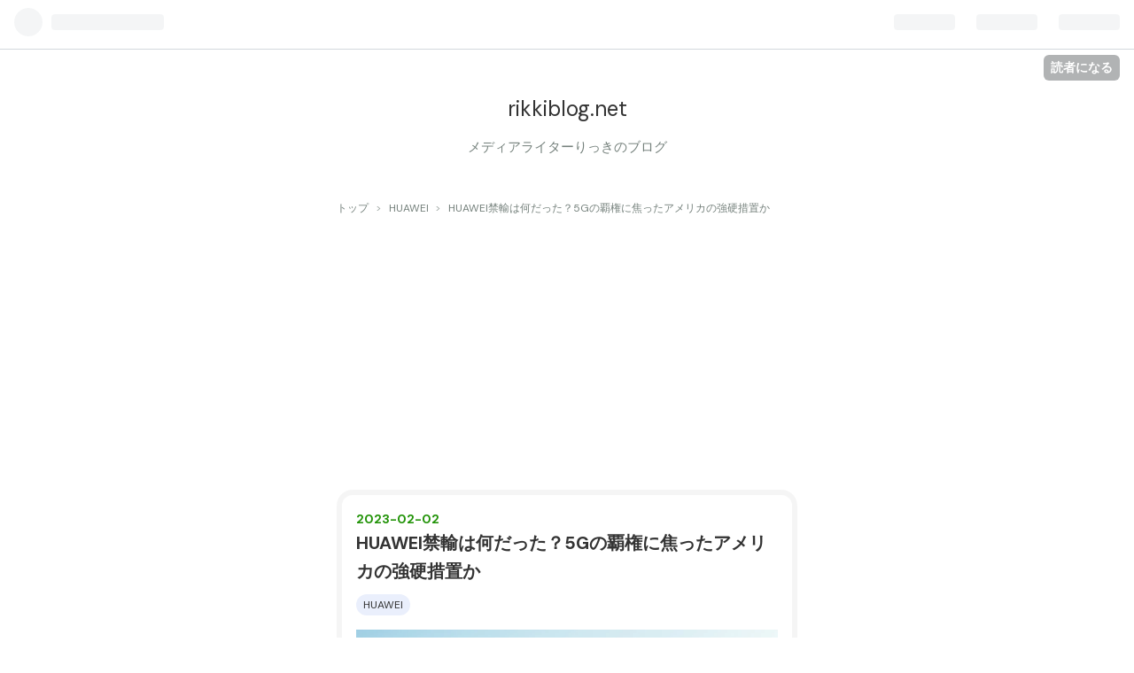

--- FILE ---
content_type: text/html; charset=utf-8
request_url: https://www.rikkiblog.net/entry/huaweikinyu
body_size: 11140
content:
<!DOCTYPE html>
<html
  lang="ja"

data-admin-domain="//blog.hatena.ne.jp"
data-admin-origin="https://blog.hatena.ne.jp"
data-author="Rikkyrikky"
data-avail-langs="ja en"
data-blog="rikkyrikky.hatenablog.com"
data-blog-comments-top-is-new="1"
data-blog-host="rikkyrikky.hatenablog.com"
data-blog-is-public="1"
data-blog-name="rikkiblog.net"
data-blog-owner="Rikkyrikky"
data-blog-show-ads=""
data-blog-show-sleeping-ads=""
data-blog-uri="https://www.rikkiblog.net/"
data-blog-uuid="17680117126977816392"
data-blogs-uri-base="https://www.rikkiblog.net"
data-brand="pro"
data-data-layer="{&quot;hatenablog&quot;:{&quot;admin&quot;:{},&quot;analytics&quot;:{&quot;brand_property_id&quot;:&quot;&quot;,&quot;measurement_id&quot;:&quot;G-2C634E3VMG&quot;,&quot;non_sampling_property_id&quot;:&quot;&quot;,&quot;property_id&quot;:&quot;UA-171674804-1&quot;,&quot;separated_property_id&quot;:&quot;UA-29716941-22&quot;},&quot;blog&quot;:{&quot;blog_id&quot;:&quot;17680117126977816392&quot;,&quot;content_seems_japanese&quot;:&quot;true&quot;,&quot;disable_ads&quot;:&quot;custom_domain&quot;,&quot;enable_ads&quot;:&quot;false&quot;,&quot;enable_keyword_link&quot;:&quot;false&quot;,&quot;entry_show_footer_related_entries&quot;:&quot;true&quot;,&quot;force_pc_view&quot;:&quot;false&quot;,&quot;is_public&quot;:&quot;true&quot;,&quot;is_responsive_view&quot;:&quot;false&quot;,&quot;is_sleeping&quot;:&quot;false&quot;,&quot;lang&quot;:&quot;ja&quot;,&quot;name&quot;:&quot;rikkiblog.net&quot;,&quot;owner_name&quot;:&quot;Rikkyrikky&quot;,&quot;uri&quot;:&quot;https://www.rikkiblog.net/&quot;},&quot;brand&quot;:&quot;pro&quot;,&quot;page_id&quot;:&quot;entry&quot;,&quot;permalink_entry&quot;:{&quot;author_name&quot;:&quot;Rikkyrikky&quot;,&quot;categories&quot;:&quot;HUAWEI&quot;,&quot;character_count&quot;:1226,&quot;date&quot;:&quot;2023-02-02&quot;,&quot;entry_id&quot;:&quot;4207112889959553289&quot;,&quot;first_category&quot;:&quot;HUAWEI&quot;,&quot;hour&quot;:&quot;5&quot;,&quot;title&quot;:&quot;HUAWEI\u7981\u8f38\u306f\u4f55\u3060\u3063\u305f\uff1f5G\u306e\u8987\u6a29\u306b\u7126\u3063\u305f\u30a2\u30e1\u30ea\u30ab\u306e\u5f37\u786c\u63aa\u7f6e\u304b&quot;,&quot;uri&quot;:&quot;https://www.rikkiblog.net/entry/huaweikinyu&quot;},&quot;pro&quot;:&quot;pro&quot;,&quot;router_type&quot;:&quot;blogs&quot;}}"
data-device="pc"
data-dont-recommend-pro="false"
data-global-domain="https://hatena.blog"
data-globalheader-color="b"
data-globalheader-type="pc"
data-has-touch-view="1"
data-help-url="https://help.hatenablog.com"
data-page="entry"
data-parts-domain="https://hatenablog-parts.com"
data-plus-available="1"
data-pro="true"
data-router-type="blogs"
data-sentry-dsn="https://03a33e4781a24cf2885099fed222b56d@sentry.io/1195218"
data-sentry-environment="production"
data-sentry-sample-rate="0.1"
data-static-domain="https://cdn.blog.st-hatena.com"
data-version="290ad662750024ea17472b9c1b7e66"




  data-initial-state="{}"

  >
  <head prefix="og: http://ogp.me/ns# fb: http://ogp.me/ns/fb# article: http://ogp.me/ns/article#">

  

  
  <meta name="viewport" content="width=device-width, initial-scale=1.0" />


  


  

  <meta name="robots" content="max-image-preview:large" />


  <meta charset="utf-8"/>
  <meta http-equiv="X-UA-Compatible" content="IE=7; IE=9; IE=10; IE=11" />
  <title>HUAWEI禁輸は何だった？5Gの覇権に焦ったアメリカの強硬措置か - rikkiblog.net</title>

  
  <link rel="canonical" href="https://www.rikkiblog.net/entry/huaweikinyu"/>



  

<meta itemprop="name" content="HUAWEI禁輸は何だった？5Gの覇権に焦ったアメリカの強硬措置か - rikkiblog.net"/>

  <meta itemprop="image" content="https://cdn.image.st-hatena.com/image/scale/a589fb6e432958652de8322e9cc29c5ab12ecd9b/backend=imagemagick;version=1;width=1300/https%3A%2F%2Fimages.unsplash.com%2Fphoto-1522614288668-a697127e9b21%3Fixlib%3Drb-4.0.3%26ixid%3DMnwxMjA3fDB8MHxwaG90by1wYWdlfHx8fGVufDB8fHx8%26auto%3Dformat%26fit%3Dcrop%26w%3D1000%26q%3D80"/>


  <meta property="og:title" content="HUAWEI禁輸は何だった？5Gの覇権に焦ったアメリカの強硬措置か - rikkiblog.net"/>
<meta property="og:type" content="article"/>
  <meta property="og:url" content="https://www.rikkiblog.net/entry/huaweikinyu"/>

  <meta property="og:image" content="https://cdn.image.st-hatena.com/image/scale/a589fb6e432958652de8322e9cc29c5ab12ecd9b/backend=imagemagick;version=1;width=1300/https%3A%2F%2Fimages.unsplash.com%2Fphoto-1522614288668-a697127e9b21%3Fixlib%3Drb-4.0.3%26ixid%3DMnwxMjA3fDB8MHxwaG90by1wYWdlfHx8fGVufDB8fHx8%26auto%3Dformat%26fit%3Dcrop%26w%3D1000%26q%3D80"/>

<meta property="og:image:alt" content="HUAWEI禁輸は何だった？5Gの覇権に焦ったアメリカの強硬措置か - rikkiblog.net"/>
    <meta property="og:description" content="世界を驚かせた米国によるHUAWEI禁輸措置。この記事では、米国政府がHUAWEIを禁輸にした理由を詳しく解説。米国の対HUAWEI禁輸の背景を理解し、今後の中米関係の展望を想像してください。" />
<meta property="og:site_name" content="rikkiblog.net"/>

  <meta property="article:published_time" content="2023-02-01T20:29:17Z" />

    <meta property="article:tag" content="HUAWEI" />
      <meta name="twitter:card"  content="summary_large_image" />
    <meta name="twitter:image" content="https://cdn.image.st-hatena.com/image/scale/a589fb6e432958652de8322e9cc29c5ab12ecd9b/backend=imagemagick;version=1;width=1300/https%3A%2F%2Fimages.unsplash.com%2Fphoto-1522614288668-a697127e9b21%3Fixlib%3Drb-4.0.3%26ixid%3DMnwxMjA3fDB8MHxwaG90by1wYWdlfHx8fGVufDB8fHx8%26auto%3Dformat%26fit%3Dcrop%26w%3D1000%26q%3D80" />  <meta name="twitter:title" content="HUAWEI禁輸は何だった？5Gの覇権に焦ったアメリカの強硬措置か - rikkiblog.net" />    <meta name="twitter:description" content="世界を驚かせた米国によるHUAWEI禁輸措置。この記事では、米国政府がHUAWEIを禁輸にした理由を詳しく解説。米国の対HUAWEI禁輸の背景を理解し、今後の中米関係の展望を想像してください。" />  <meta name="twitter:app:name:iphone" content="はてなブログアプリ" />
  <meta name="twitter:app:id:iphone" content="583299321" />
  <meta name="twitter:app:url:iphone" content="hatenablog:///open?uri=https%3A%2F%2Fwww.rikkiblog.net%2Fentry%2Fhuaweikinyu" />  <meta name="twitter:site" content="@RikkiBlogWriter" />
  
    <meta name="description" content="世界を驚かせた米国によるHUAWEI禁輸措置。この記事では、米国政府がHUAWEIを禁輸にした理由を詳しく解説。米国の対HUAWEI禁輸の背景を理解し、今後の中米関係の展望を想像してください。" />
    <meta name="google-site-verification" content="bdfR4UxSwc4NIYFmqJNIcZwlpb4zTSrBoPHA16Ou5-Q" />
    <meta name="keywords" content="通信費　スマホ　節約　副業　ファーウェイ　格安SIM　HUAWEI　消防士　脱サラ　ライター　SEO" />
    <meta name="msvalidate.01" content="9B43C8EC58AF5E98F426B03205EC2560" />


  
<script
  id="embed-gtm-data-layer-loader"
  data-data-layer-page-specific="{&quot;hatenablog&quot;:{&quot;blogs_permalink&quot;:{&quot;is_blog_sleeping&quot;:&quot;false&quot;,&quot;entry_afc_issued&quot;:&quot;false&quot;,&quot;is_author_pro&quot;:&quot;true&quot;,&quot;has_related_entries_with_elasticsearch&quot;:&quot;true&quot;,&quot;blog_afc_issued&quot;:&quot;false&quot;}}}"
>
(function() {
  function loadDataLayer(elem, attrName) {
    if (!elem) { return {}; }
    var json = elem.getAttribute(attrName);
    if (!json) { return {}; }
    return JSON.parse(json);
  }

  var globalVariables = loadDataLayer(
    document.documentElement,
    'data-data-layer'
  );
  var pageSpecificVariables = loadDataLayer(
    document.getElementById('embed-gtm-data-layer-loader'),
    'data-data-layer-page-specific'
  );

  var variables = [globalVariables, pageSpecificVariables];

  if (!window.dataLayer) {
    window.dataLayer = [];
  }

  for (var i = 0; i < variables.length; i++) {
    window.dataLayer.push(variables[i]);
  }
})();
</script>

<!-- Google Tag Manager -->
<script>(function(w,d,s,l,i){w[l]=w[l]||[];w[l].push({'gtm.start':
new Date().getTime(),event:'gtm.js'});var f=d.getElementsByTagName(s)[0],
j=d.createElement(s),dl=l!='dataLayer'?'&l='+l:'';j.async=true;j.src=
'https://www.googletagmanager.com/gtm.js?id='+i+dl;f.parentNode.insertBefore(j,f);
})(window,document,'script','dataLayer','GTM-P4CXTW');</script>
<!-- End Google Tag Manager -->











  <link rel="shortcut icon" href="https://www.rikkiblog.net/icon/favicon">
<link rel="apple-touch-icon" href="https://www.rikkiblog.net/icon/touch">
<link rel="icon" sizes="192x192" href="https://www.rikkiblog.net/icon/link">

  

<link rel="alternate" type="application/atom+xml" title="Atom" href="https://www.rikkiblog.net/feed"/>
<link rel="alternate" type="application/rss+xml" title="RSS2.0" href="https://www.rikkiblog.net/rss"/>

  <link rel="alternate" type="application/json+oembed" href="https://hatena.blog/oembed?url=https%3A%2F%2Fwww.rikkiblog.net%2Fentry%2Fhuaweikinyu&amp;format=json" title="oEmbed Profile of HUAWEI禁輸は何だった？5Gの覇権に焦ったアメリカの強硬措置か"/>
<link rel="alternate" type="text/xml+oembed" href="https://hatena.blog/oembed?url=https%3A%2F%2Fwww.rikkiblog.net%2Fentry%2Fhuaweikinyu&amp;format=xml" title="oEmbed Profile of HUAWEI禁輸は何だった？5Gの覇権に焦ったアメリカの強硬措置か"/>
  
  <link rel="author" href="http://www.hatena.ne.jp/Rikkyrikky/">

  

  
      <link rel="preload" href="https://images.unsplash.com/photo-1522614288668-a697127e9b21?ixlib=rb-4.0.3&amp;ixid=MnwxMjA3fDB8MHxwaG90by1wYWdlfHx8fGVufDB8fHx8&amp;auto=format&amp;fit=crop&amp;w=1000&amp;q=80" as="image"/>


  
    
<link rel="stylesheet" type="text/css" href="https://cdn.blog.st-hatena.com/css/blog.css?version=290ad662750024ea17472b9c1b7e66"/>

    
  <link rel="stylesheet" type="text/css" href="https://usercss.blog.st-hatena.com/blog_style/17680117126977816392/999c1e5ae58b4ee0bbc632651f73699005a267cc"/>
  
  

  

  
<script> </script>

  
<style>
  div#google_afc_user,
  div.google-afc-user-container,
  div.google_afc_image,
  div.google_afc_blocklink {
      display: block !important;
  }
</style>


  

  
    <script type="application/ld+json">{"@context":"http://schema.org","@type":"Article","dateModified":"2023-02-02T05:29:17+09:00","datePublished":"2023-02-02T05:29:17+09:00","description":"世界を驚かせた米国によるHUAWEI禁輸措置。この記事では、米国政府がHUAWEIを禁輸にした理由を詳しく解説。米国の対HUAWEI禁輸の背景を理解し、今後の中米関係の展望を想像してください。","headline":"HUAWEI禁輸は何だった？5Gの覇権に焦ったアメリカの強硬措置か","image":["https://images.unsplash.com/photo-1522614288668-a697127e9b21?ixlib=rb-4.0.3\u0026ixid=MnwxMjA3fDB8MHxwaG90by1wYWdlfHx8fGVufDB8fHx8\u0026auto=format\u0026fit=crop\u0026w=1000\u0026q=80"],"mainEntityOfPage":{"@id":"https://www.rikkiblog.net/entry/huaweikinyu","@type":"WebPage"}}</script>

  

  <script async src="https://pagead2.googlesyndication.com/pagead/js/adsbygoogle.js?client=ca-pub-4217289659833725"
     crossorigin="anonymous"></script>

  

</head>

  <body class="page-entry enable-top-editarea enable-bottom-editarea category-HUAWEI globalheader-ng-enabled">
    

<div id="globalheader-container"
  data-brand="hatenablog"
  
  >
  <iframe id="globalheader" height="37" frameborder="0" allowTransparency="true"></iframe>
</div>


  
  
  
    <nav class="
      blog-controlls
      
    ">
      <div class="blog-controlls-blog-icon">
        <a href="https://www.rikkiblog.net/">
          <img src="https://cdn.image.st-hatena.com/image/square/b04029cf4e23fd01f59ea612348324d7cf0b3cca/backend=imagemagick;height=128;version=1;width=128/https%3A%2F%2Fcdn.user.blog.st-hatena.com%2Fblog_custom_icon%2F154069896%2F1697591039838763" alt="rikkiblog.net"/>
        </a>
      </div>
      <div class="blog-controlls-title">
        <a href="https://www.rikkiblog.net/">rikkiblog.net</a>
      </div>
      <a href="https://blog.hatena.ne.jp/Rikkyrikky/rikkyrikky.hatenablog.com/subscribe?utm_medium=button&amp;utm_campaign=subscribe_blog&amp;utm_source=blogs_topright_button" class="blog-controlls-subscribe-btn test-blog-header-controlls-subscribe">
        読者になる
      </a>
    </nav>
  

  <div id="container">
    <div id="container-inner">
      <header id="blog-title" data-brand="hatenablog">
  <div id="blog-title-inner" >
    <div id="blog-title-content">
      <h1 id="title"><a href="https://www.rikkiblog.net/">rikkiblog.net</a></h1>
      
        <h2 id="blog-description">メディアライターりっきのブログ</h2>
      
    </div>
  </div>
</header>

      
  <div id="top-editarea">
    <script type="text/javascript">
    (function(c,l,a,r,i,t,y){
        c[a]=c[a]||function(){(c[a].q=c[a].q||[]).push(arguments)};
        t=l.createElement(r);t.async=1;t.src="https://www.clarity.ms/tag/"+i;
        y=l.getElementsByTagName(r)[0];y.parentNode.insertBefore(t,y);
    })(window, document, "clarity", "script", "k95uq0ud40");
</script>
<!-- Google Tag Manager -->
<script>(function(w,d,s,l,i){w[l]=w[l]||[];w[l].push({'gtm.start':
new Date().getTime(),event:'gtm.js'});var f=d.getElementsByTagName(s)[0],
j=d.createElement(s),dl=l!='dataLayer'?'&l='+l:'';j.async=true;j.src=
'https://www.googletagmanager.com/gtm.js?id='+i+dl;f.parentNode.insertBefore(j,f);
})(window,document,'script','dataLayer','GTM-PLHN6W9L');</script>
<!-- End Google Tag Manager -->
  </div>


      
          <div id="top-box">
    <div class="breadcrumb" data-test-id="breadcrumb">
      <div class="breadcrumb-inner">
        <a class="breadcrumb-link" href="https://www.rikkiblog.net/"><span>トップ</span></a>          <span class="breadcrumb-gt">&gt;</span>          <span class="breadcrumb-child">            <a class="breadcrumb-child-link" href="https://www.rikkiblog.net/archive/category/HUAWEI"><span>HUAWEI</span></a>          </span>            <span class="breadcrumb-gt">&gt;</span>          <span class="breadcrumb-child">            <span>HUAWEI禁輸は何だった？5Gの覇権に焦ったアメリカの強硬措置か</span>          </span>      </div>
    </div>
  </div>
  <script type="application/ld+json" class="test-breadcrumb-json-ld">
    {"@context":"http://schema.org","itemListElement":[{"position":1,"@type":"ListItem","item":{"name":"トップ","@id":"https://www.rikkiblog.net/"}},{"item":{"name":"HUAWEI","@id":"https://www.rikkiblog.net/archive/category/HUAWEI"},"@type":"ListItem","position":2}],"@type":"BreadcrumbList"}
  </script>
      
      




<div id="content" class="hfeed"
  
  >
  <div id="content-inner">
    <div id="wrapper">
      <div id="main">
        <div id="main-inner">
          

          



          
  
  <!-- google_ad_section_start -->
  <!-- rakuten_ad_target_begin -->
  
  
  

  

  
    
      
        <article class="entry hentry test-hentry js-entry-article date-first autopagerize_page_element chars-1600 words-100 mode-html entry-odd" id="entry-4207112889959553289" data-keyword-campaign="" data-uuid="4207112889959553289" data-publication-type="entry">
  <div class="entry-inner">
    <header class="entry-header">
  
    <div class="date entry-date first">
    <a href="https://www.rikkiblog.net/archive/2023/02/02" rel="nofollow">
      <time datetime="2023-02-01T20:29:17Z" title="2023-02-01T20:29:17Z">
        <span class="date-year">2023</span><span class="hyphen">-</span><span class="date-month">02</span><span class="hyphen">-</span><span class="date-day">02</span>
      </time>
    </a>
      </div>
  <h1 class="entry-title">
  <a href="https://www.rikkiblog.net/entry/huaweikinyu" class="entry-title-link bookmark">HUAWEI禁輸は何だった？5Gの覇権に焦ったアメリカの強硬措置か</a>
</h1>

  
  

  <div class="entry-categories categories">
    
    <a href="https://www.rikkiblog.net/archive/category/HUAWEI" class="entry-category-link category-HUAWEI">HUAWEI</a>
    
  </div>


  

  

</header>

    


    <div class="entry-content hatenablog-entry">
  
    <p><img src="https://images.unsplash.com/photo-1522614288668-a697127e9b21?ixlib=rb-4.0.3&amp;ixid=MnwxMjA3fDB8MHxwaG90by1wYWdlfHx8fGVufDB8fHx8&amp;auto=format&amp;fit=crop&amp;w=1000&amp;q=80" alt="都市のスカイラインの風景写真" /></p>
<p>米国政府が、中国の世界的なテクノロジー企業であるHUAWEIを禁輸措置にしたことは、世界を驚かせました。</p>
<p>この記事では、米国政府がHUAWEIを禁輸にした理由を詳しく解説。特に安全保障上の懸念、米国企業への偏った取引、中国政府との関係を見直すための措置としての禁輸措置について深く考察していきます。</p>
<p>この記事を通じて、米国の対HUAWEI禁輸の背景を理解し、今後の中米関係の展望を想像してください。</p>
<h2 id="米国の対HUAWEI禁輸措置の概要">米国の対HUAWEI禁輸措置の概要</h2>
<p><img src="https://images.unsplash.com/photo-1652318970153-15896dc95edb?ixlib=rb-4.0.3&amp;ixid=MnwxMjA3fDB8MHxwaG90by1wYWdlfHx8fGVufDB8fHx8&amp;auto=format&amp;fit=crop&amp;w=1000&amp;q=80" /></p>
<p>アメリカ政府は、トランプ政権がアメリカの経済的利益を保護し、国家安全保障に違反するとされる中国のテクノロジー企業に対抗するため、2019年5月にHUAWEIに対する禁輸措置を発動しました。</p>
<p>禁輸措置は、アメリカ企業がHUAWEIと取引することを禁止し、従わない企業には高額な罰金や法的措置を取るということです。</p>
<p>さらに、アメリカ企業がHUAWEIの製品を使用する組織と取引することも、いまだに禁じられています。</p>
<h2 id="禁輸措置中の安全保障上の懸念">禁輸措置中の安全保障上の懸念</h2>
<p><img src="https://images.unsplash.com/photo-1634647626782-f5fffa9fd9b1?ixlib=rb-4.0.3&amp;ixid=MnwxMjA3fDB8MHxwaG90by1wYWdlfHx8fGVufDB8fHx8&amp;auto=format&amp;fit=crop&amp;w=1000&amp;q=80" /></p>
<p>禁輸を推進した最大の懸念は、セキュリティの問題でした。アメリカ政府当局は、世界の5G産業をけん引するHUAWEIが、その技術を使って他国をスパイし、機密データにアクセスする可能性があると疑ったのです。</p>
<p>その結果、アメリカ政府は、HUAWEI製品が盗聴やデータ窃取に利用される可能性があるとの懸念を示し、HUAWEI製品の使用禁止を宣言しました。</p>
<p>HUAWEIはこれらの疑いを否定していますが、米国政府はこの事態に断固とした姿勢で臨んでいます。</p>
<h2 id="取引に関与した米国企業への偏見">取引に関与した米国企業への偏見</h2>
<p><img src="https://images.unsplash.com/photo-1546375570-2ae6a397bbcd?ixlib=rb-4.0.3&amp;ixid=MnwxMjA3fDB8MHxwaG90by1wYWdlfHx8fGVufDB8fHx8&amp;auto=format&amp;fit=crop&amp;w=1000&amp;q=80" alt="夜の白いコンクリートの建物" /></p>
<p>禁輸措置は、取引に関わる米国企業に対する偏見も生んでいます。HUAWEIとの取引を希望するアメリカ企業は、トランプ政権からの取引停止の対象となっているのです。</p>
<p>そのため、政府からの罰金や法的な影響を受けるリスクがあり、HUAWEIとの取引に消極的な企業もあります。</p>
<p>さらに、禁止令のため、米国企業は海外の顧客との契約を失ったり、HUAWEIの技術へのアクセスを断たれたりする可能性もあるのです。</p>
<h2 id="米中禁輸措置後の米中関係への評価">米中禁輸措置後の米中関係への評価</h2>
<p><img src="https://images.unsplash.com/photo-1547981609-4b6bfe67ca0b?ixlib=rb-4.0.3&amp;ixid=MnwxMjA3fDB8MHxwaG90by1wYWdlfHx8fGVufDB8fHx8&amp;auto=format&amp;fit=crop&amp;w=1000&amp;q=80" alt="昼間の中国の紫禁城の人々" /></p>
<p>米中禁輸は、米中関係に大きな影響を与えました。米国政府は、禁輸措置によって中国が米国の要求に応じるようになると考えていたようです。</p>
<p>しかし、中国政府は禁輸をより大きな圧力をかけるための政治的な道具とみなしています。</p>
<p>両国の間に相違があるにもかかわらず、合意に達するために貿易協定の交渉が活発に行われている。</p>
<h2 id="おわりに">おわりに</h2>
<p><img src="https://images.unsplash.com/photo-1591884243976-dadf36936e00?ixlib=rb-4.0.3&amp;ixid=MnwxMjA3fDB8MHxwaG90by1wYWdlfHx8fGVufDB8fHx8&amp;auto=format&amp;fit=crop&amp;w=1000&amp;q=80" alt="手持ちの黒のサムスン android スマートフォン" /></p>
<p>米国のHUAWEIに対する禁輸措置は、テクノロジー産業と国際関係に大きな影響を及ぼしたといえます。</p>
<p>米国政府は、国家安全保障への懸念と取引に関わる米国企業への偏見から禁輸措置を講じました。</p>
<p>米中両国は現在も積極的に交渉を行っているが、米中関係の先行きは不透明です。禁輸措置の背景を理解し、今後を展望することで、世界の大まかな情勢が理解できるでしょう。</p>
    
    




    

  
</div>

    
  <footer class="entry-footer">
    
    <div class="entry-tags-wrapper">
  <div class="entry-tags">  </div>
</div>

    <p class="entry-footer-section track-inview-by-gtm" data-gtm-track-json="{&quot;area&quot;: &quot;finish_reading&quot;}">
  <span class="author vcard"><span class="fn" data-load-nickname="1" data-user-name="Rikkyrikky" >Rikkyrikky</span></span>
  <span class="entry-footer-time"><a href="https://www.rikkiblog.net/entry/huaweikinyu"><time data-relative datetime="2023-02-01T20:29:17Z" title="2023-02-01T20:29:17Z" class="updated">2023-02-02 05:29</time></a></span>
  
  
  
    <span class="
      entry-footer-subscribe
      
    " data-test-blog-controlls-subscribe>
      <a href="https://blog.hatena.ne.jp/Rikkyrikky/rikkyrikky.hatenablog.com/subscribe?utm_source=blogs_entry_footer&amp;utm_campaign=subscribe_blog&amp;utm_medium=button">
        読者になる
      </a>
    </span>
  
</p>

    
  <div
    class="hatena-star-container"
    data-hatena-star-container
    data-hatena-star-url="https://www.rikkiblog.net/entry/huaweikinyu"
    data-hatena-star-title="HUAWEI禁輸は何だった？5Gの覇権に焦ったアメリカの強硬措置か"
    data-hatena-star-variant="profile-icon"
    data-hatena-star-profile-url-template="https://blog.hatena.ne.jp/{username}/"
  ></div>


    
<div class="social-buttons">
  
  
    <div class="social-button-item">
      <a href="https://b.hatena.ne.jp/entry/s/www.rikkiblog.net/entry/huaweikinyu" class="hatena-bookmark-button" data-hatena-bookmark-url="https://www.rikkiblog.net/entry/huaweikinyu" data-hatena-bookmark-layout="vertical-balloon" data-hatena-bookmark-lang="ja" title="この記事をはてなブックマークに追加"><img src="https://b.st-hatena.com/images/entry-button/button-only.gif" alt="この記事をはてなブックマークに追加" width="20" height="20" style="border: none;" /></a>
    </div>
  
  
    <div class="social-button-item">
      <div class="fb-share-button" data-layout="box_count" data-href="https://www.rikkiblog.net/entry/huaweikinyu"></div>
    </div>
  
  
    
    
    <div class="social-button-item">
      <a
          class="entry-share-button entry-share-button-twitter test-share-button-twitter"
          href="https://x.com/intent/tweet?text=HUAWEI%E7%A6%81%E8%BC%B8%E3%81%AF%E4%BD%95%E3%81%A0%E3%81%A3%E3%81%9F%EF%BC%9F5G%E3%81%AE%E8%A6%87%E6%A8%A9%E3%81%AB%E7%84%A6%E3%81%A3%E3%81%9F%E3%82%A2%E3%83%A1%E3%83%AA%E3%82%AB%E3%81%AE%E5%BC%B7%E7%A1%AC%E6%8E%AA%E7%BD%AE%E3%81%8B+-+rikkiblog.net&amp;url=https%3A%2F%2Fwww.rikkiblog.net%2Fentry%2Fhuaweikinyu"
          title="X（Twitter）で投稿する"
        ></a>
    </div>
  
  
    <div class="social-button-item">
      
      <a href="http://www.tumblr.com/share" data-hatenablog-tumblr-share-button data-share-url="https://www.rikkiblog.net/entry/huaweikinyu" data-share-title="HUAWEI禁輸は何だった？5Gの覇権に焦ったアメリカの強硬措置か - rikkiblog.net" title="Share on Tumblr" style="display:inline-block; text-indent:-9999px; overflow:hidden; width:81px; height:20px; background:url('https://platform.tumblr.com/v1/share_1.png') top left no-repeat transparent; vertical-align: top;">Share on Tumblr</a>
    </div>
  
  
    <span>
      <div class="line-it-button" style="display: none;" data-type="share-e" data-lang="ja" ></div>
      <script src="//scdn.line-apps.com/n/line_it/thirdparty/loader.min.js" async="async" defer="defer" ></script>
    </span>
  
  
  
  
</div>

    

    <div class="customized-footer">
      
  <iframe class="hatena-bookmark-comment-iframe" data-src="https://www.rikkiblog.net/iframe/hatena_bookmark_comment?canonical_uri=https%3A%2F%2Fwww.rikkiblog.net%2Fentry%2Fhuaweikinyu" frameborder="0" scrolling="no" style="border: none; width: 100%;">
  </iframe>


        

          <div class="entry-footer-modules" id="entry-footer-secondary-modules">      
<div class="hatena-module hatena-module-related-entries" >
      
  <!-- Hatena-Epic-has-related-entries-with-elasticsearch:true -->
  <div class="hatena-module-title">
    関連記事
  </div>
  <div class="hatena-module-body">
    <ul class="related-entries hatena-urllist urllist-with-thumbnails">
  
  
    
    <li class="urllist-item related-entries-item">
      <div class="urllist-item-inner related-entries-item-inner">
        
          
                      <a class="urllist-image-link related-entries-image-link" href="https://www.rikkiblog.net/entry/web3">
  <img alt="Web3.0ってなに？Web2.0からアップデートされた新しいインターネットのかたち" src="https://cdn.image.st-hatena.com/image/square/eebd8a4a77cc3df97c082a8d489ad8f535f79bc4/backend=imagemagick;height=100;version=1;width=100/https%3A%2F%2Fimages.unsplash.com%2Fphoto-1642239817356-9dffb1bcc156%3Fixlib%3Drb-4.0.3%26ixid%3DMnwxMjA3fDB8MHxwaG90by1wYWdlfHx8fGVufDB8fHx8%26auto%3Dformat%26fit%3Dcrop%26w%3D1000%26q%3D80" class="urllist-image related-entries-image" title="Web3.0ってなに？Web2.0からアップデートされた新しいインターネットのかたち" width="100" height="100" loading="lazy">
</a>
            <div class="urllist-date-link related-entries-date-link">
  <a href="https://www.rikkiblog.net/archive/2023/01/29" rel="nofollow">
    <time datetime="2023-01-28T17:31:50Z" title="2023年1月29日">
      2023-01-29
    </time>
  </a>
</div>

          <a href="https://www.rikkiblog.net/entry/web3" class="urllist-title-link related-entries-title-link  urllist-title related-entries-title">Web3.0ってなに？Web2.0からアップデートされた新しいインターネットのかたち</a>




          
          

                      <div class="urllist-entry-body related-entries-entry-body">この記事はWeb3.0とは何なのか、Web2.0のアップデートされるべ…</div>
      </div>
    </li>
  
    
    <li class="urllist-item related-entries-item">
      <div class="urllist-item-inner related-entries-item-inner">
        
          
                      <a class="urllist-image-link related-entries-image-link" href="https://www.rikkiblog.net/entry/nova5t">
  <img alt="HUAWEI 【Nova5T】2022年もGoogleが使える高性能Androidスマホだった！" src="https://cdn.image.st-hatena.com/image/square/cdac3b1d7e8fb2254077e4a72fd5372f30b58b55/backend=imagemagick;height=100;version=1;width=100/https%3A%2F%2Fcdn-ak.f.st-hatena.com%2Fimages%2Ffotolife%2FR%2FRikkyrikky%2F20220608%2F20220608004455.png" class="urllist-image related-entries-image" title="HUAWEI 【Nova5T】2022年もGoogleが使える高性能Androidスマホだった！" width="100" height="100" loading="lazy">
</a>
            <div class="urllist-date-link related-entries-date-link">
  <a href="https://www.rikkiblog.net/archive/2021/01/03" rel="nofollow">
    <time datetime="2021-01-03T02:47:52Z" title="2021年1月3日">
      2021-01-03
    </time>
  </a>
</div>

          <a href="https://www.rikkiblog.net/entry/nova5t" class="urllist-title-link related-entries-title-link  urllist-title related-entries-title">HUAWEI 【Nova5T】2022年もGoogleが使える高性能Androidスマホだった！</a>




          
          

                      <div class="urllist-entry-body related-entries-entry-body">HUAWEI noza5Tはグーグルのサービスが使えなくなるの？と思って…</div>
      </div>
    </li>
  
</ul>

  </div>
</div>
  </div>
        

      
    </div>
    
  <div class="comment-box js-comment-box">
    
      <a class="leave-comment-title js-leave-comment-title">コメントを書く</a>
    
    <ul class="comment js-comment">
      <li class="read-more-comments" style="display: none;"><a>もっと読む</a></li>
    </ul>
    
  </div>

  </footer>

  </div>
</article>

      
      
    
  

  
  <!-- rakuten_ad_target_end -->
  <!-- google_ad_section_end -->
  
  
  
  <div class="pager pager-permalink permalink">
    
      
      <span class="pager-prev">
        <a href="https://www.rikkiblog.net/entry/wordpressinstall" rel="prev">
          <span class="pager-arrow">&laquo; </span>
          ワードプレスのインストールと快適に使う…
        </a>
      </span>
    
    
      
      <span class="pager-next">
        <a href="https://www.rikkiblog.net/entry/web3" rel="next">
          Web3.0ってなに？Web2.0からアップデート…
          <span class="pager-arrow"> &raquo;</span>
        </a>
      </span>
    
  </div>


  



        </div>
      </div>

      <aside id="box1">
  <div id="box1-inner">
  </div>
</aside>

    </div><!-- #wrapper -->

    
<aside id="box2">
  
  <div id="box2-inner">
    
      

<div class="hatena-module hatena-module-category">
  <div class="hatena-module-title">
    カテゴリー
  </div>
  <div class="hatena-module-body">
    <ul class="hatena-urllist">
      
        <li>
          <a href="https://www.rikkiblog.net/archive/category/%E9%80%9A%E4%BF%A1%E8%B2%BB" class="category-通信費">
            通信費 (23)
          </a>
        </li>
      
        <li>
          <a href="https://www.rikkiblog.net/archive/category/WEB%E3%83%A9%E3%82%A4%E3%82%BF%E3%83%BC" class="category-WEBライター">
            WEBライター (5)
          </a>
        </li>
      
        <li>
          <a href="https://www.rikkiblog.net/archive/category/game" class="category-game">
            game (3)
          </a>
        </li>
      
        <li>
          <a href="https://www.rikkiblog.net/archive/category/%E8%A9%B1%E9%A1%8C" class="category-話題">
            話題 (22)
          </a>
        </li>
      
        <li>
          <a href="https://www.rikkiblog.net/archive/category/AI" class="category-AI">
            AI (2)
          </a>
        </li>
      
        <li>
          <a href="https://www.rikkiblog.net/archive/category/%E3%83%93%E3%82%B8%E3%83%8D%E3%82%B9" class="category-ビジネス">
            ビジネス (10)
          </a>
        </li>
      
        <li>
          <a href="https://www.rikkiblog.net/archive/category/%E3%82%B5%E3%83%96%E3%82%B9%E3%82%AF" class="category-サブスク">
            サブスク (8)
          </a>
        </li>
      
        <li>
          <a href="https://www.rikkiblog.net/archive/category/HUAWEI" class="category-HUAWEI">
            HUAWEI (10)
          </a>
        </li>
      
    </ul>
  </div>
</div>

    
      
<div class="hatena-module hatena-module-entries-access-ranking"
  data-count="5"
  data-source="access"
  data-enable_customize_format="0"
  data-display_entry_image_size_width="100"
  data-display_entry_image_size_height="100"

  data-display_entry_category="0"
  data-display_entry_image="0"
  data-display_entry_image_size_width="100"
  data-display_entry_image_size_height="100"
  data-display_entry_body_length="0"
  data-display_entry_date="0"
  data-display_entry_title_length="20"
  data-restrict_entry_title_length="0"
  data-display_bookmark_count="0"

>
  <div class="hatena-module-title">
    
      注目記事
    
  </div>
  <div class="hatena-module-body">
    
  </div>
</div>

    
      <div class="hatena-module hatena-module-search-box">
  <div class="hatena-module-title">
    検索
  </div>
  <div class="hatena-module-body">
    <form class="search-form" role="search" action="https://www.rikkiblog.net/search" method="get">
  <input type="text" name="q" class="search-module-input" value="" placeholder="記事を検索" required>
  <input type="submit" value="検索" class="search-module-button" />
</form>

  </div>
</div>

    
      

<div class="hatena-module hatena-module-profile">
  <div class="hatena-module-title">
    プロフィール
  </div>
  <div class="hatena-module-body">
    
    <a href="https://www.rikkiblog.net/about" class="profile-icon-link">
      <img src="https://cdn.profile-image.st-hatena.com/users/Rikkyrikky/profile.png?1762797060"
      alt="id:Rikkyrikky" class="profile-icon" />
    </a>
    

    
    <span class="id">
      <a href="https://www.rikkiblog.net/about" class="hatena-id-link"><span data-load-nickname="1" data-user-name="Rikkyrikky">id:Rikkyrikky</span></a>
      
  
  
    <a href="https://blog.hatena.ne.jp/-/pro?plus_via=blog_plus_badge&amp;utm_source=pro_badge&amp;utm_medium=referral&amp;utm_campaign=register_pro" title="はてなブログPro"><i class="badge-type-pro">はてなブログPro</i></a>
  


    </span>
    

    
      <div class="profile-activities">
      
        最終更新:
        <time datetime="2025-12-06T16:28:04Z" data-relative data-epoch="1765038484000" class="updated">2025-12-07 01:28</time>
      
    </div>
    

    
    <div class="profile-description">
      <p>Webライター&ブロガー。適応障害で会社勤めができない。搾取された半生は役にたつのか。</p>

    </div>
    

    
      <div class="hatena-follow-button-box btn-subscribe js-hatena-follow-button-box"
  
  >

  <a href="#" class="hatena-follow-button js-hatena-follow-button">
    <span class="subscribing">
      <span class="foreground">読者です</span>
      <span class="background">読者をやめる</span>
    </span>
    <span class="unsubscribing" data-track-name="profile-widget-subscribe-button" data-track-once>
      <span class="foreground">読者になる</span>
      <span class="background">読者になる</span>
    </span>
  </a>
  <div class="subscription-count-box js-subscription-count-box">
    <i></i>
    <u></u>
    <span class="subscription-count js-subscription-count">
    </span>
  </div>
</div>

    

    
      <div class="hatena-follow-button-box">
        <a href="https://twitter.com/RikkiBlogWriter" title="X（Twitter）アカウント" class="btn-twitter" data-lang="ja">
          <img src="https://cdn.blog.st-hatena.com/images/theme/plofile-socialize-x.svg?version=290ad662750024ea17472b9c1b7e66" alt="X">
          <span>
            @RikkiBlogWriterをフォロー
          </span>
        </a>
      </div>
    

    <div class="profile-about">
      <a href="https://www.rikkiblog.net/about">このブログについて</a>
    </div>

  </div>
</div>

    
      <div class="hatena-module hatena-module-links">
  <div class="hatena-module-title">
    連絡先
  </div>
  <div class="hatena-module-body">
    <ul class="hatena-urllist">
      
        <li>
          <a href="https://forms.gle/cx4n3uCaSWNSuh4a8">お問合せフォーム</a>
        </li>
      
        <li>
          <a href="https://twitter.com/RikkiBlogWriter">Twitter</a>
        </li>
      
    </ul>
  </div>
</div>

    
      <div class="hatena-module hatena-module-links">
  <div class="hatena-module-title">
    当サイトについて
  </div>
  <div class="hatena-module-body">
    <ul class="hatena-urllist">
      
        <li>
          <a href="https://www.rikkiblog.net/privacypolicy">プライバシー・ポリシー</a>
        </li>
      
    </ul>
  </div>
</div>

    
      <div class="hatena-module hatena-module-links">
  <div class="hatena-module-title">
    リンク
  </div>
  <div class="hatena-module-body">
    <ul class="hatena-urllist">
      
        <li>
          <a href="https://blog.hatena.ne.jp/Rikkyrikky/rikkyrikky.hatenablog.com/edit?entry=4207112889903148034&amp;publication_type=page">サイトマップ</a>
        </li>
      
    </ul>
  </div>
</div>

    
    
  </div>
</aside>


  </div>
</div>




      

      
  <div id="bottom-editarea">
    【本サイトはアフィリエイト広告の利用またはプロモーションが含まれています】
  </div>


    </div>
  </div>
  

  
  <script async src="https://s.hatena.ne.jp/js/widget/star.js"></script>
  
  
  <script>
    if (typeof window.Hatena === 'undefined') {
      window.Hatena = {};
    }
    if (!Hatena.hasOwnProperty('Star')) {
      Hatena.Star = {
        VERSION: 2,
      };
    }
  </script>


  
    <div id="fb-root"></div>
<script>(function(d, s, id) {
  var js, fjs = d.getElementsByTagName(s)[0];
  if (d.getElementById(id)) return;
  js = d.createElement(s); js.id = id;
  js.src = "//connect.facebook.net/ja_JP/sdk.js#xfbml=1&appId=719729204785177&version=v17.0";
  fjs.parentNode.insertBefore(js, fjs);
}(document, 'script', 'facebook-jssdk'));</script>

  
  

<div class="quote-box">
  <div class="tooltip-quote tooltip-quote-stock">
    <i class="blogicon-quote" title="引用をストック"></i>
  </div>
  <div class="tooltip-quote tooltip-quote-tweet js-tooltip-quote-tweet">
    <a class="js-tweet-quote" target="_blank" data-track-name="quote-tweet" data-track-once>
      <img src="https://cdn.blog.st-hatena.com/images/admin/quote/quote-x-icon.svg?version=290ad662750024ea17472b9c1b7e66" title="引用して投稿する" >
    </a>
  </div>
</div>

<div class="quote-stock-panel" id="quote-stock-message-box" style="position: absolute; z-index: 3000">
  <div class="message-box" id="quote-stock-succeeded-message" style="display: none">
    <p>引用をストックしました</p>
    <button class="btn btn-primary" id="quote-stock-show-editor-button" data-track-name="curation-quote-edit-button">ストック一覧を見る</button>
    <button class="btn quote-stock-close-message-button">閉じる</button>
  </div>

  <div class="message-box" id="quote-login-required-message" style="display: none">
    <p>引用するにはまずログインしてください</p>
    <button class="btn btn-primary" id="quote-login-button">ログイン</button>
    <button class="btn quote-stock-close-message-button">閉じる</button>
  </div>

  <div class="error-box" id="quote-stock-failed-message" style="display: none">
    <p>引用をストックできませんでした。再度お試しください</p>
    <button class="btn quote-stock-close-message-button">閉じる</button>
  </div>

  <div class="error-box" id="unstockable-quote-message-box" style="display: none; position: absolute; z-index: 3000;">
    <p>限定公開記事のため引用できません。</p>
  </div>
</div>

<script type="x-underscore-template" id="js-requote-button-template">
  <div class="requote-button js-requote-button">
    <button class="requote-button-btn tipsy-top" title="引用する"><i class="blogicon-quote"></i></button>
  </div>
</script>



  
  <div id="hidden-subscribe-button" style="display: none;">
    <div class="hatena-follow-button-box btn-subscribe js-hatena-follow-button-box"
  
  >

  <a href="#" class="hatena-follow-button js-hatena-follow-button">
    <span class="subscribing">
      <span class="foreground">読者です</span>
      <span class="background">読者をやめる</span>
    </span>
    <span class="unsubscribing" data-track-name="profile-widget-subscribe-button" data-track-once>
      <span class="foreground">読者になる</span>
      <span class="background">読者になる</span>
    </span>
  </a>
  <div class="subscription-count-box js-subscription-count-box">
    <i></i>
    <u></u>
    <span class="subscription-count js-subscription-count">
    </span>
  </div>
</div>

  </div>

  



    


  <script async src="https://platform.twitter.com/widgets.js" charset="utf-8"></script>

<script src="https://b.st-hatena.com/js/bookmark_button.js" charset="utf-8" async="async"></script>


<script type="text/javascript" src="https://cdn.blog.st-hatena.com/js/external/jquery.min.js?v=1.12.4&amp;version=290ad662750024ea17472b9c1b7e66"></script>







<script src="https://cdn.blog.st-hatena.com/js/texts-ja.js?version=290ad662750024ea17472b9c1b7e66"></script>



  <script id="vendors-js" data-env="production" src="https://cdn.blog.st-hatena.com/js/vendors.js?version=290ad662750024ea17472b9c1b7e66" crossorigin="anonymous"></script>

<script id="hatenablog-js" data-env="production" src="https://cdn.blog.st-hatena.com/js/hatenablog.js?version=290ad662750024ea17472b9c1b7e66" crossorigin="anonymous" data-page-id="entry"></script>


  <script>Hatena.Diary.GlobalHeader.init()</script>







    

    





  </body>
</html>



--- FILE ---
content_type: text/html; charset=utf-8
request_url: https://www.google.com/recaptcha/api2/aframe
body_size: 264
content:
<!DOCTYPE HTML><html><head><meta http-equiv="content-type" content="text/html; charset=UTF-8"></head><body><script nonce="mDffmtdGOyseiQBedhVf0g">/** Anti-fraud and anti-abuse applications only. See google.com/recaptcha */ try{var clients={'sodar':'https://pagead2.googlesyndication.com/pagead/sodar?'};window.addEventListener("message",function(a){try{if(a.source===window.parent){var b=JSON.parse(a.data);var c=clients[b['id']];if(c){var d=document.createElement('img');d.src=c+b['params']+'&rc='+(localStorage.getItem("rc::a")?sessionStorage.getItem("rc::b"):"");window.document.body.appendChild(d);sessionStorage.setItem("rc::e",parseInt(sessionStorage.getItem("rc::e")||0)+1);localStorage.setItem("rc::h",'1769906393968');}}}catch(b){}});window.parent.postMessage("_grecaptcha_ready", "*");}catch(b){}</script></body></html>

--- FILE ---
content_type: text/css; charset=utf-8
request_url: https://usercss.blog.st-hatena.com/blog_style/17680117126977816392/999c1e5ae58b4ee0bbc632651f73699005a267cc
body_size: 3585
content:
/* <system section="theme" selected="short"> */
@charset "UTF-8";@import"https://fonts.googleapis.com/css2?family=DM+Sans:wght@400;700&display=swap";/*!
    Short
    Author: Hatena Blog Team
    Responsive: Yes
*//*! normalize.css v8.0.1 | MIT License | github.com/necolas/normalize.css */html{line-height:1.15;-webkit-text-size-adjust:100%}body{margin:0}main{display:block}h1{font-size:2em;margin:.67em 0}hr{box-sizing:content-box;height:0;overflow:visible}pre{font-family:monospace,monospace;font-size:1em}a{background-color:transparent}abbr[title]{border-bottom:none;text-decoration:underline;-webkit-text-decoration:underline dotted;text-decoration:underline dotted}b,strong{font-weight:bolder}code,kbd,samp{font-family:monospace,monospace;font-size:1em}small{font-size:80%}sub,sup{font-size:75%;line-height:0;position:relative;vertical-align:baseline}sub{bottom:-.25em}sup{top:-.5em}img{border-style:none}button,input,optgroup,select,textarea{font-family:inherit;font-size:100%;line-height:1.15;margin:0}button,input{overflow:visible}button,select{text-transform:none}button,[type=button],[type=reset],[type=submit]{-webkit-appearance:button}button::-moz-focus-inner,[type=button]::-moz-focus-inner,[type=reset]::-moz-focus-inner,[type=submit]::-moz-focus-inner{border-style:none;padding:0}button:-moz-focusring,[type=button]:-moz-focusring,[type=reset]:-moz-focusring,[type=submit]:-moz-focusring{outline:1px dotted ButtonText}fieldset{padding:.35em .75em .625em}legend{box-sizing:border-box;color:inherit;display:table;max-width:100%;padding:0;white-space:normal}progress{vertical-align:baseline}textarea{overflow:auto}[type=checkbox],[type=radio]{box-sizing:border-box;padding:0}[type=number]::-webkit-inner-spin-button,[type=number]::-webkit-outer-spin-button{height:auto}[type=search]{-webkit-appearance:textfield;outline-offset:-2px}[type=search]::-webkit-search-decoration{-webkit-appearance:none}::-webkit-file-upload-button{-webkit-appearance:button;font:inherit}details{display:block}summary{display:list-item}template{display:none}[hidden]{display:none}:root{--font: "DM Sans", -apple-system, BlinkMacSystemFont, "Segoe UI", Helvetica, Arial, sans-serif;--font-entry-title: "DM Sans", -apple-system,BlinkMacSystemFont,"Segoe UI",Arial,"游ゴシック体",YuGothic,"游ゴシック","Yu Gothic",sans-serif;--font-size-50: 12px;--font-size-65: 13px;--font-size-75: 14px;--font-size-85: 15px;--font-size-95: 16px;--font-size-100: 17px;--font-size-200: 20px;--font-size-300: 24px;--font-size-400: 32px;--font-size-500: 40px;--font-size-600: 48px;--font-size-700: 56px;--font-size-800: 64px;--font-size-900: 72px;--line-height-none: 1;--line-height-xs: 1.25;--line-height-sm: 1.4;--line-height-base: 1.6;--line-height-lg: 1.75;--letter-spacing-200: .25px;--letter-spacing-300: 2px;--letter-spacing-400: 1em;--space-1: 4px;--space-2: 8px;--space-3: 16px;--space-4: 24px;--space-5: 32px;--space-6: 40px;--space-7: 48px;--space-8: 64px;--space-9: 80px;--col-width: 90vw;--col-width-sm: 520px;--col-width-md: 940px;--col-width-lg: 1200px;--border-radius-img: 6px;--border-radius-btn: 6px;--border-radius-box: 12px;--z-index-back: 1;--z-index-front: 2;--z-index-modal: 10;--box-shadow-modal: 0 4px 24px rgba(0, 0, 0, .25);--color-white: #fff;--color-dark: #333;--color-gray: #75817c;--color-gray-50: #f9f9f9;--color-gray-100: #f3f4f5;--color-gray-150: #eaebed;--color-gray-200: #dfe7e5;--color-blue: #1852c7;--color-green: #229308;--color-green-dark: #1d5e0e;--color-lightblue: #EAEFFC;--color-bg: var(--color-white);--color-bg-white: var(--color-white);--color-bg-light: var(--color-gray-100);--color-bg-category: var(--color-lightblue);--color-bg-entry-footer: var(--color-gray-50);--color-text: var(--color-dark);--color-text-secondary: var(--color-gray);--color-text-link: var(--color-blue);--color-text-highlight: var(--color-green);--color-text-white: var(--color-white);--color-text-white-secondary: var(--color-gray-100);--color-border: var(--color-gray-200);--color-border-entry: rgba(0, 0, 0, .04);--color-spacing-entry-mobile: rgba(0, 0, 0, .06);--color-btn-default-bg: rgba(25, 48, 70, .1);--color-btn-default-bg-hover: rgba(25, 48, 70, .2);--color-btn-default-text: var(--color-dark);--color-btn-primary-bg: rgba(53, 165, 38, .14);--color-btn-primary-bg-hover: rgba(53, 165, 38, .24);--color-btn-primary-text: var(--color-green-dark)}*{box-sizing:border-box;word-wrap:break-word;word-break:break-word}body{font-family:var(--font);background:var(--color-bg-light);color:var(--color-text);line-height:var(--line-height-base);font-size:var(--font-size-100)}@media (min-width: 576px){body{background:var(--color-bg);font-size:var(--font-size-95)}}#container{margin:0 auto}#container{margin:auto;max-width:var(--col-width-md)}#main{max-width:var(--col-width-sm);margin:auto}#globalheader-container{position:-webkit-sticky;position:sticky;top:0;background:var(--color-bg)}#blog-title{margin:var(--space-6) 0;text-align:center}@media (min-width: 576px){#blog-title{margin:var(--space-7) 0}}#title{font-size:var(--font-size-300);margin:0;font-weight:400}#title a{color:inherit;text-decoration:none}#blog-description{font-size:var(--font-size-85);color:var(--color-text-secondary);font-weight:400}.header-image-enable #blog-title-inner{display:flex;justify-content:center;align-items:center}#top-editarea{margin:0 var(--space-3);max-width:var(--col-width-sm)}@media (min-width: 576px){#top-editarea{margin:0 auto}}#top-box{margin:0 var(--space-3);max-width:var(--col-width-sm)}@media (min-width: 576px){#top-box{margin:0 auto}}.breadcrumb{font-size:var(--font-size-50);color:var(--color-text-secondary)}.breadcrumb a{color:inherit;text-decoration:none}.entry+.entry{margin-top:var(--space-4)}@media (min-width: 576px){.entry+.entry{margin-top:var(--space-5)}}.entry .entry-inner{position:relative;padding:var(--space-3);background:var(--color-bg)}@media (min-width: 576px){.entry .entry-inner{border-radius:var(--border-radius-box);box-shadow:0 0 0 6px var(--color-border-entry);margin:6px}}.entry .date{color:var(--color-text-highlight);font-weight:700;font-size:var(--font-size-75)}.entry .date a{color:inherit;text-decoration:none}.entry .categories .entry-category-link{display:inline-block;margin-right:var(--space-1);font-size:var(--font-size-75);line-height:var(--line-height-sm);padding:var(--space-1) var(--space-2);font-size:var(--font-size-50);background:var(--color-bg-category);color:var(--color-text);text-decoration:none;border-radius:24px}.entry .entry-header-menu a{position:absolute;top:var(--space-3);right:var(--space-3);display:inline-block;line-height:var(--line-height-base);font-family:inherit;text-decoration:none;text-align:center;transition:all .25s;font-weight:400;border:0;cursor:pointer;padding:var(--space-2) var(--space-3);font-size:var(--font-size-85);border-radius:var(--border-radius-btn);font-size:var(--font-size-65);color:var(--color-btn-primary-text);background:var(--color-btn-primary-bg)}.entry .entry-header-menu a:hover{background:var(--color-btn-primary-bg-hover)}.entry-header{margin-bottom:var(--space-3)}.entry-header .entry-title{font-size:var(--font-size-200);color:var(--color-text);margin:0 0 var(--space-2)}.entry-header .entry-title a{color:inherit;text-decoration:none}.entry-footer{padding:var(--space-3);margin:var(--space-3) calc(var(--space-3) * -1) calc(var(--space-3) * -1);background:var(--color-bg-entry-footer);font-size:Var(--font-size-75);color:var(--color-text-secondary)}@media (min-width: 576px){.entry-footer{border-radius:0 0 var(--border-radius-box) var(--border-radius-box)}}.entry-footer a{color:inherit}.entry-footer .hatena-star-container,.entry-footer .hatena-module{margin:var(--space-3) 0}.entry-footer .hatena-module .hatena-module-title{font-size:var(--font-size-85);border-bottom:2px solid var(--color-border);font-weight:700;margin:0 0 var(--space-3)}.entry-footer .hatena-module .urllist-title-link{color:var(--color-text)}.entry-footer .hatena-module .urllist-image{width:64px;height:64px}.entry-content{line-height:var(--line-height-lg)}.entry-content a{color:var(--color-text-link)}.entry-content .keyword{border-bottom:1px solid var(--color-border);text-decoration:none}.entry-content p{margin:1em 0}.entry-content img{max-width:100%}.entry-content img.hatena-fotolife{border-radius:var(--border-radius-img)}.entry-content h1,.entry-content h2,.entry-content h3,.entry-content h4,.entry-content h5,.entry-content h6{margin:1.75em 0 .75em;line-height:var(--line-height-sm)}.entry-content h1,.entry-content h3{border-bottom:2px solid var(--color-border);padding:0 0 var(--space-1)}.entry-content h1{font-size:140%}.entry-content h2{font-size:130%}.entry-content h3{font-size:120%}.entry-content h4{font-size:110%}.entry-content h5{font-size:100%}.entry-content h6{font-size:90%}.entry-content h1,.entry-content h2,.entry-content h3,.entry-content h4,.entry-content h5,.entry-content h6,.entry-content .footnote-number{scroll-margin-top:56px}.entry-content table{border-collapse:collapse;border-spacing:0;margin:1.5em auto;font-size:90%}.entry-content table img{max-width:none}.entry-content table th{background:var(--color-bg-light);white-space:nowrap}.entry-content table th,.entry-content table td{border:1px solid var(--color-border);padding:.5em}.entry-content .help-table{overflow:auto}.entry-content blockquote{border-left:4px solid var(--color-border);margin:1em 0;padding-left:.75em;color:var(--color-text-secondary)}.entry-content blockquote p{margin-top:0;margin-bottom:0}.entry-content blockquote a{color:inherit}.entry-content pre.code{font-size:var(--font-size-85)}.entry-content pre>code{margin:0;padding:0;white-space:pre;border:0;background:transparent;font-family:Monaco,Consolas,Courier New,Courier,monospace,sans-serif}.entry-content .hatena-asin-detail li{line-height:1.4}.entry-content ul,.entry-content ol{padding-left:1.75em}.entry-content ul>li:not(:first-child),.entry-content ol>li:not(:first-child){margin-top:.3em}.entry-content ul ul li,.entry-content ol ul li{margin-top:.3em}.entry-content .table-of-contents{background-color:var(--color-bg-light);border-radius:var(--border-radius-box);padding:1.5em 1.5em 1.5em 2.5em;margin:1.5rem 0;font-size:var(--font-size-85)}.entry-content .table-of-contents li{margin:0}.comment-box .leave-comment-title{display:inline-block;line-height:var(--line-height-base);font-family:inherit;text-decoration:none;text-align:center;transition:all .25s;font-weight:400;border:0;cursor:pointer;padding:var(--space-2) var(--space-3);font-size:var(--font-size-85);border-radius:var(--border-radius-btn);background:var(--color-bg-white);color:var(--color-btn-default-text);font-size:var(--font-size-65)}.comment-box .leave-comment-title:hover{color:var(--color-text-link)}.comment{margin:var(--space-3) 0 0;padding:0;list-style:none}.comment li{margin-bottom:var(--space-3);padding-bottom:var(--space-3);border-bottom:1px solid var(--color-border)}.comment .entry-comment{position:relative;padding-left:40px}.comment .hatena-id-icon{width:32px;height:32px;border-radius:32px;position:absolute;top:0;left:0}.comment .comment-user-name{font-weight:700;margin:0 0 var(--space-2)}.comment .comment-metadata{margin-bottom:0}.pager{text-align:center;display:flex;justify-content:center;color:var(--color-text);gap:var(--space-2);margin:var(--space-4) var(--space-3) 0}@media (min-width: 576px){.pager{margin-left:auto;margin-right:auto}}.pager>*{flex:1}.pager a{display:inline-block;line-height:var(--line-height-base);font-family:inherit;text-decoration:none;text-align:center;transition:all .25s;font-weight:400;border:0;cursor:pointer;padding:var(--space-2) var(--space-3);font-size:var(--font-size-85);border-radius:var(--border-radius-btn);color:var(--color-btn-default-text);background:var(--color-btn-default-bg);width:100%;display:block}.pager a:hover{background:var(--color-btn-default-bg-hover)}#box2{margin:var(--space-5) var(--space-3) 0;font-size:var(--font-size-85)}@media (min-width: 576px){#box2{font-size:var(--font-size-75)}}#box2-inner{display:grid;grid-template-columns:repeat(auto-fit,minmax(240px,1fr));gap:var(--space-4)}#box2-inner .hatena-module{background-color:var(--color-bg);padding:var(--space-3);border-radius:var(--border-radius-box)}#box2-inner .hatena-module-title{margin:0 0 var(--space-3);border-bottom:2px solid var(--color-border);color:var(--color-text-secondary);font-weight:700}#box2-inner .hatena-module-title a{color:inherit;text-decoration:none}#box2-inner .hatena-module-body a{color:inherit}.hatena-urllist{list-style:none;margin:0;padding:0}.hatena-urllist li{margin-bottom:calc(var(--space-2) + var(--space-1));padding-bottom:calc(var(--space-2) + var(--space-1));border-bottom:1px solid var(--color-border)}.hatena-urllist li a{text-decoration:none}.hatena-urllist li a:hover{text-decoration:underline}.hatena-urllist .urllist-date-link{color:var(--color-text-secondary)}.hatena-urllist .urllist-date-link a{color:inherit}.hatena-urllist .urllist-entry-body{color:var(--color-text-secondary)}.hatena-urllist .urllist-category-link{display:inline-block;margin-right:var(--space-1);line-height:var(--line-height-sm);padding:var(--space-1) var(--space-2);font-size:var(--font-size-50);background:var(--color-bg-category);color:var(--color-text);text-decoration:none;border-radius:24px}.hatena-urllist .urllist-image{border-radius:var(--border-radius-img)}.hatena-module-profile .profile-icon{border-radius:64px}.hatena-module-profile .profile-icon-link{text-decoration:none}.hatena-module-search-box .search-form{display:flex;justify-content:center;border:1px solid var(--color-border);border-radius:var(--border-radius-box);overflow:hidden;position:relative}.hatena-module-search-box .search-form .search-module-input{width:100%;outline:0;border:none;margin:0;padding:var(--space-2)}.hatena-module-search-box .search-form .search-module-button{width:24px;height:24px;background:transparent url(https://cdn.blog.st-hatena.com/images/theme/search@2x.png?version=290ad662750024ea17472b9c1b7e66) no-repeat center;background-size:20px 20px;position:absolute;top:4px;right:6px;border:none;outline:0;text-indent:-9999px;opacity:.5;cursor:pointer}.hatena-module-search-box .search-form .search-module-button:hover,.hatena-module-search-box .search-form .search-module-button:focus{transition:color .3s;opacity:1}#footer{text-align:center;margin:var(--space-6) var(--space-3) var(--space-3);font-size:var(--font-size-75);color:var(--color-text-secondary)}#footer a{color:var(--color-text);text-decoration:none}.page-about .entry-content dl{margin:0}.page-about .entry-content dt{font-size:var(--font-size-75);font-weight:700;color:var(--color-text-secondary);border-bottom:2px solid var(--color-border);margin-bottom:var(--space-2)}.page-about .entry-content dd{margin-left:0}.page-about .entry-content dd+dt{margin-top:var(--space-4)}.archive-entries{display:grid;gap:var(--space-4);background-color:var(--color-spacing-entry-mobile)}@media (min-width: 576px){.archive-entries{background-color:transparent}}.archive-heading{font-size:var(--font-size-200)}.archive-entry{padding:var(--space-3);background:var(--color-bg)}@media (min-width: 576px){.archive-entry{border:6px solid var(--color-border-entry);border-radius:var(--border-radius-box)}}.archive-entry .archive-entry-header{margin-bottom:var(--space-2)}.archive-entry .archive-entry-header .entry-title{font-size:var(--font-size-200);color:var(--color-text);margin:0 0 var(--space-2)}.archive-entry .archive-entry-header .entry-title a{color:inherit;text-decoration:none}.archive-entry .date{color:var(--color-text-highlight);font-weight:700;font-size:var(--font-size-75)}.archive-entry .date a{color:inherit;text-decoration:none}.archive-entry .categories{margin-bottom:var(--space-2)}.archive-entry .archive-category-link{display:inline-block;margin-right:var(--space-1);font-size:var(--font-size-75);line-height:var(--line-height-sm);padding:var(--space-1) var(--space-2);font-size:var(--font-size-50);background:var(--color-bg-category);color:var(--color-text);text-decoration:none;border-radius:24px}.archive-entry .entry-description{margin:0;font-size:var(--font-size-75)}.archive-entry .entry-thumb{border-radius:var(--border-radius-img)}.search-result{margin:0 var(--space-3) var(--space-5);max-width:var(--col-width-sm)}@media (min-width: 576px){.search-result{margin-left:auto;margin-right:auto}}

/* </system> */